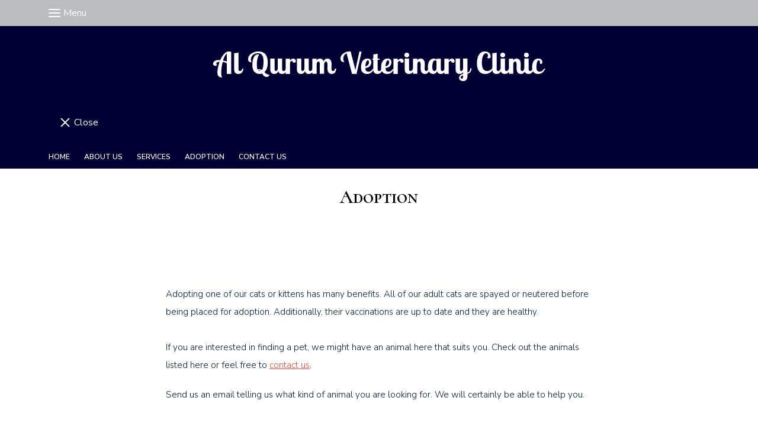

--- FILE ---
content_type: text/css;charset=utf-8
request_url: https://www.muscatvets.com/palette.css?00ccf8b1bc644416ea297fd628764937
body_size: 2857
content:
/** default Palette **/
:root {
	--colour-content_background-r: 255;
	--colour-content_background-g: 255;
	--colour-content_background-b: 255;
	--colour-content_background: #ffffff;
	--colour-alt_content_background-r: 8;
	--colour-alt_content_background-g: 27;
	--colour-alt_content_background-b: 51;
	--colour-alt_content_background: #081b33;
	--colour-alternative_content_background-r: 255;
	--colour-alternative_content_background-g: 255;
	--colour-alternative_content_background-b: 255;
	--colour-alternative_content_background: #ffffff;
	--colour-alternative_content_background: color-mix(in srgb, var(--colour-content_background), #000000 5%);
	--colour-alt_alternative_content_background-r: 8;
	--colour-alt_alternative_content_background-g: 27;
	--colour-alt_alternative_content_background-b: 51;
	--colour-alt_alternative_content_background: #081b33;
	--colour-alt_alternative_content_background: color-mix(in srgb, var(--colour-alt_content_background), #000000 20%);
	--colour-content_text-r: 8;
	--colour-content_text-g: 27;
	--colour-content_text-b: 51;
	--colour-content_text: #081b33;
	--colour-alt_content_text-r: 255;
	--colour-alt_content_text-g: 255;
	--colour-alt_content_text-b: 255;
	--colour-alt_content_text: #ffffff;
	--colour-content_link-r: 229;
	--colour-content_link-g: 74;
	--colour-content_link-b: 53;
	--colour-content_link: #e54a35;
	--colour-alt_content_link-r: 255;
	--colour-alt_content_link-g: 255;
	--colour-alt_content_link-b: 255;
	--colour-alt_content_link: #ffffff;
	--colour-content_heading-r: 0;
	--colour-content_heading-g: 0;
	--colour-content_heading-b: 0;
	--colour-content_heading: #000000;
	--colour-alt_content_heading-r: 255;
	--colour-alt_content_heading-g: 255;
	--colour-alt_content_heading-b: 255;
	--colour-alt_content_heading: #ffffff;
	--colour-accent-r: 229;
	--colour-accent-g: 74;
	--colour-accent-b: 53;
	--colour-accent: #e54a35;
	--colour-alt_accent-r: 229;
	--colour-alt_accent-g: 74;
	--colour-alt_accent-b: 53;
	--colour-alt_accent: #e54a35;
	--colour-card_background-r: 9;
	--colour-card_background-g: 28;
	--colour-card_background-b: 52;
	--colour-card_background: #091c34;
	--colour-card_background: color-mix(in srgb, var(--colour-content_text), #ffffff 80%);
	--colour-alt_card_background-r: 8;
	--colour-alt_card_background-g: 27;
	--colour-alt_card_background-b: 51;
	--colour-alt_card_background: #081b33;
	--colour-alt_card_background: color-mix(in srgb, var(--colour-alt_content_background), #ffffff 10%);
	--colour-card_text-r: var(--colour-content_text-r, 8);
	--colour-card_text-g: var(--colour-content_text-g, 27);
	--colour-card_text-b: var(--colour-content_text-b, 51);
	--colour-card_text: var(--colour-content_text, #081b33);
	--colour-alt_card_text-r: var(--colour-alt_content_text-r, 255);
	--colour-alt_card_text-g: var(--colour-alt_content_text-g, 255);
	--colour-alt_card_text-b: var(--colour-alt_content_text-b, 255);
	--colour-alt_card_text: var(--colour-alt_content_text, #ffffff);
	--colour-card_heading-r: var(--colour-content_heading-r, 0);
	--colour-card_heading-g: var(--colour-content_heading-g, 0);
	--colour-card_heading-b: var(--colour-content_heading-b, 0);
	--colour-card_heading: var(--colour-content_heading, #000000);
	--colour-alt_card_heading-r: var(--colour-alt_content_heading-r, 255);
	--colour-alt_card_heading-g: var(--colour-alt_content_heading-g, 255);
	--colour-alt_card_heading-b: var(--colour-alt_content_heading-b, 255);
	--colour-alt_card_heading: var(--colour-alt_content_heading, #ffffff);
	--colour-card_link-r: 229;
	--colour-card_link-g: 74;
	--colour-card_link-b: 53;
	--colour-card_link: #e54a35;
	--colour-alt_card_link-r: var(--colour-alt_content_link-r, 255);
	--colour-alt_card_link-g: var(--colour-alt_content_link-g, 255);
	--colour-alt_card_link-b: var(--colour-alt_content_link-b, 255);
	--colour-alt_card_link: var(--colour-alt_content_link, #ffffff);
	--colour-border-r: 9;
	--colour-border-g: 28;
	--colour-border-b: 52;
	--colour-border: #091c34;
	--colour-border: color-mix(in srgb, var(--colour-card_background), #000000 10%);
	--colour-alt_border-r: 8;
	--colour-alt_border-g: 27;
	--colour-alt_border-b: 51;
	--colour-alt_border: #081b33;
	--colour-alt_border: color-mix(in srgb, var(--colour-alt_content_background), #ffffff 10%);
	--colour-primary_button_background-r: var(--colour-accent-r, 229);
	--colour-primary_button_background-g: var(--colour-accent-g, 74);
	--colour-primary_button_background-b: var(--colour-accent-b, 53);
	--colour-primary_button_background: var(--colour-accent, #e54a35);
	--colour-alt_primary_button_background-r: var(--colour-alt_accent-r, 229);
	--colour-alt_primary_button_background-g: var(--colour-alt_accent-g, 74);
	--colour-alt_primary_button_background-b: var(--colour-alt_accent-b, 53);
	--colour-alt_primary_button_background: var(--colour-alt_accent, #e54a35);
	--colour-primary_button_text-r: var(--colour-content_background-r, 255);
	--colour-primary_button_text-g: var(--colour-content_background-g, 255);
	--colour-primary_button_text-b: var(--colour-content_background-b, 255);
	--colour-primary_button_text: var(--colour-content_background, #ffffff);
	--colour-alt_primary_button_text-r: var(--colour-alt_content_link-r, 255);
	--colour-alt_primary_button_text-g: var(--colour-alt_content_link-g, 255);
	--colour-alt_primary_button_text-b: var(--colour-alt_content_link-b, 255);
	--colour-alt_primary_button_text: var(--colour-alt_content_link, #ffffff);
	--colour-secondary_button_background-r: var(--colour-content_heading-r, 0);
	--colour-secondary_button_background-g: var(--colour-content_heading-g, 0);
	--colour-secondary_button_background-b: var(--colour-content_heading-b, 0);
	--colour-secondary_button_background: var(--colour-content_heading, #000000);
	--colour-alt_secondary_button_background-r: var(--colour-alt_primary_button_text-r, 255);
	--colour-alt_secondary_button_background-g: var(--colour-alt_primary_button_text-g, 255);
	--colour-alt_secondary_button_background-b: var(--colour-alt_primary_button_text-b, 255);
	--colour-alt_secondary_button_background: var(--colour-alt_primary_button_text, #ffffff);
	--colour-secondary_button_text-r: var(--colour-primary_button_text-r, 255);
	--colour-secondary_button_text-g: var(--colour-primary_button_text-g, 255);
	--colour-secondary_button_text-b: var(--colour-primary_button_text-b, 255);
	--colour-secondary_button_text: var(--colour-primary_button_text, #ffffff);
	--colour-alt_secondary_button_text-r: 8;
	--colour-alt_secondary_button_text-g: 27;
	--colour-alt_secondary_button_text-b: 51;
	--colour-alt_secondary_button_text: #081b33;
	--colour-alt_secondary_button_text: color-mix(in srgb, var(--colour-alt_content_background), #ffffff 10%);
	--colour-tertiary_button_outline-r: var(--colour-primary_button_background-r, 229);
	--colour-tertiary_button_outline-g: var(--colour-primary_button_background-g, 74);
	--colour-tertiary_button_outline-b: var(--colour-primary_button_background-b, 53);
	--colour-tertiary_button_outline: var(--colour-primary_button_background, #e54a35);
	--colour-alt_tertiary_button_outline-r: var(--colour-alt_primary_button_background-r, 229);
	--colour-alt_tertiary_button_outline-g: var(--colour-alt_primary_button_background-g, 74);
	--colour-alt_tertiary_button_outline-b: var(--colour-alt_primary_button_background-b, 53);
	--colour-alt_tertiary_button_outline: var(--colour-alt_primary_button_background, #e54a35);
	--colour-tertiary_button_text-r: var(--colour-primary_button_background-r, 229);
	--colour-tertiary_button_text-g: var(--colour-primary_button_background-g, 74);
	--colour-tertiary_button_text-b: var(--colour-primary_button_background-b, 53);
	--colour-tertiary_button_text: var(--colour-primary_button_background, #e54a35);
	--colour-alt_tertiary_button_text-r: var(--colour-alt_primary_button_text-r, 255);
	--colour-alt_tertiary_button_text-g: var(--colour-alt_primary_button_text-g, 255);
	--colour-alt_tertiary_button_text-b: var(--colour-alt_primary_button_text-b, 255);
	--colour-alt_tertiary_button_text: var(--colour-alt_primary_button_text, #ffffff);
	--colour-content_icon-r: var(--colour-content_heading-r, 0);
	--colour-content_icon-g: var(--colour-content_heading-g, 0);
	--colour-content_icon-b: var(--colour-content_heading-b, 0);
	--colour-content_icon: var(--colour-content_heading, #000000);
	--colour-alt_content_icon-r: var(--colour-alt_content_heading-r, 255);
	--colour-alt_content_icon-g: var(--colour-alt_content_heading-g, 255);
	--colour-alt_content_icon-b: var(--colour-alt_content_heading-b, 255);
	--colour-alt_content_icon: var(--colour-alt_content_heading, #ffffff);
	--colour-content__form_background-r: var(--colour-content_background-r, 255);
	--colour-content__form_background-g: var(--colour-content_background-g, 255);
	--colour-content__form_background-b: var(--colour-content_background-b, 255);
	--colour-content__form_background: var(--colour-content_background, #ffffff);
	--colour-alt_content__form_background-r: var(--colour-content_background-r, 255);
	--colour-alt_content__form_background-g: var(--colour-content_background-g, 255);
	--colour-alt_content__form_background-b: var(--colour-content_background-b, 255);
	--colour-alt_content__form_background: var(--colour-content_background, #ffffff);
	--colour-content__form_text-r: var(--colour-content_text-r, 8);
	--colour-content__form_text-g: var(--colour-content_text-g, 27);
	--colour-content__form_text-b: var(--colour-content_text-b, 51);
	--colour-content__form_text: var(--colour-content_text, #081b33);
	--colour-alt_content__form_text-r: var(--colour-content_text-r, 8);
	--colour-alt_content__form_text-g: var(--colour-content_text-g, 27);
	--colour-alt_content__form_text-b: var(--colour-content_text-b, 51);
	--colour-alt_content__form_text: var(--colour-content_text, #081b33);
	--colour-accent_best_text-r: 255;
	--colour-accent_best_text-g: 255;
	--colour-accent_best_text-b: 255;
	--colour-accent_best_text: #ffffff;
	--colour-accent_best_text: oklch(from var(--colour-accent) clamp(0, (l / 0.7 - 1) * -infinity, 1) 0 h);
	--colour-header__accent_icon-r: var(--colour-header__accent_text-r, 255);
	--colour-header__accent_icon-g: var(--colour-header__accent_text-g, 255);
	--colour-header__accent_icon-b: var(--colour-header__accent_text-b, 255);
	--colour-header__accent_icon: var(--colour-header__accent_text, #ffffff);
	--colour-footer__accent_background-r: var(--colour-alternative_content_background-r, 255);
	--colour-footer__accent_background-g: var(--colour-alternative_content_background-g, 255);
	--colour-footer__accent_background-b: var(--colour-alternative_content_background-b, 255);
	--colour-footer__accent_background: var(--colour-alternative_content_background, #ffffff);
	--colour-footer__accent_text-r: var(--colour-footer__text-r, 255);
	--colour-footer__accent_text-g: var(--colour-footer__text-g, 255);
	--colour-footer__accent_text-b: var(--colour-footer__text-b, 255);
	--colour-footer__accent_text: var(--colour-footer__text, #ffffff);
	--colour-footer__background-r: 0;
	--colour-footer__background-g: 0;
	--colour-footer__background-b: 51;
	--colour-footer__background: #000033;
	--colour-footer__border-r: var(--colour-footer__background-r, 0);
	--colour-footer__border-g: var(--colour-footer__background-g, 0);
	--colour-footer__border-b: var(--colour-footer__background-b, 51);
	--colour-footer__border: var(--colour-footer__background, #000033);
	--colour-footer__heading-r: var(--colour-content_heading-r, 0);
	--colour-footer__heading-g: var(--colour-content_heading-g, 0);
	--colour-footer__heading-b: var(--colour-content_heading-b, 0);
	--colour-footer__heading: var(--colour-content_heading, #000000);
	--colour-footer__icon-r: 6;
	--colour-footer__icon-g: 22;
	--colour-footer__icon-b: 41;
	--colour-footer__icon: #061629;
	--colour-footer__text-r: 255;
	--colour-footer__text-g: 255;
	--colour-footer__text-b: 255;
	--colour-footer__text: #ffffff;
	--colour-header__accent_background-r: 185;
	--colour-header__accent_background-g: 188;
	--colour-header__accent_background-b: 193;
	--colour-header__accent_background: #b9bcc1;
	--colour-header__accent_text-r: 255;
	--colour-header__accent_text-g: 255;
	--colour-header__accent_text-b: 255;
	--colour-header__accent_text: #ffffff;
	--colour-header__background-r: 0;
	--colour-header__background-g: 0;
	--colour-header__background-b: 51;
	--colour-header__background: #000033;
	--colour-header__border-r: var(--colour-header__background-r, 0);
	--colour-header__border-g: var(--colour-header__background-g, 0);
	--colour-header__border-b: var(--colour-header__background-b, 51);
	--colour-header__border: var(--colour-header__background, #000033);
	--colour-header__dropdown_background-r: 255;
	--colour-header__dropdown_background-g: 255;
	--colour-header__dropdown_background-b: 255;
	--colour-header__dropdown_background: #ffffff;
	--colour-header__dropdown_border-r: 255;
	--colour-header__dropdown_border-g: 255;
	--colour-header__dropdown_border-b: 255;
	--colour-header__dropdown_border: #ffffff;
	--colour-header__dropdown_border: color-mix(in srgb, var(--colour-header__dropdown_background), #000000 12%);
	--colour-header__dropdown_text-r: 0;
	--colour-header__dropdown_text-g: 0;
	--colour-header__dropdown_text-b: 51;
	--colour-header__dropdown_text: #000033;
	--colour-header__icon-r: var(--colour-content_text-r, 8);
	--colour-header__icon-g: var(--colour-content_text-g, 27);
	--colour-header__icon-b: var(--colour-content_text-b, 51);
	--colour-header__icon: var(--colour-content_text, #081b33);
	--colour-header__logo_text-r: 255;
	--colour-header__logo_text-g: 255;
	--colour-header__logo_text-b: 255;
	--colour-header__logo_text: #ffffff;
	--colour-header__menu_text-r: 255;
	--colour-header__menu_text-g: 255;
	--colour-header__menu_text-b: 255;
	--colour-header__menu_text: #ffffff;
	--colour-content_text_muted-r: 8;
	--colour-content_text_muted-g: 27;
	--colour-content_text_muted-b: 51;
	--colour-content_text_muted: #081b33;
	--colour-content_text_muted: oklch(from var(--colour-content_text) calc(l + 0.2) c h);
	--colour-border_best_text-r: 255;
	--colour-border_best_text-g: 255;
	--colour-border_best_text-b: 255;
	--colour-border_best_text: #ffffff;
	--colour-border_best_text: oklch(from var(--colour-border) clamp(0, (l / 0.7 - 1) * -infinity, 1) 0 h);
	@supports (color: contrast-color(red)) {
		--colour-border_best_text: contrast-color(var(--colour-border));
	}

}

/** contrast Palette **/
.palette-contrast {
	--colour-content_background-r: var(--colour-alt_content_background-r);
	--colour-content_background-g: var(--colour-alt_content_background-g);
	--colour-content_background-b: var(--colour-alt_content_background-b);
	--colour-content_background: var(--colour-alt_content_background);
	--colour-alternative_content_background-r: var(--colour-alt_alternative_content_background-r);
	--colour-alternative_content_background-g: var(--colour-alt_alternative_content_background-g);
	--colour-alternative_content_background-b: var(--colour-alt_alternative_content_background-b);
	--colour-alternative_content_background: var(--colour-alt_alternative_content_background);
	--colour-content_text-r: var(--colour-alt_content_text-r);
	--colour-content_text-g: var(--colour-alt_content_text-g);
	--colour-content_text-b: var(--colour-alt_content_text-b);
	--colour-content_text: var(--colour-alt_content_text);
	--colour-content_link-r: var(--colour-alt_content_link-r);
	--colour-content_link-g: var(--colour-alt_content_link-g);
	--colour-content_link-b: var(--colour-alt_content_link-b);
	--colour-content_link: var(--colour-alt_content_link);
	--colour-content_heading-r: var(--colour-alt_content_heading-r);
	--colour-content_heading-g: var(--colour-alt_content_heading-g);
	--colour-content_heading-b: var(--colour-alt_content_heading-b);
	--colour-content_heading: var(--colour-alt_content_heading);
	--colour-accent-r: var(--colour-alt_accent-r);
	--colour-accent-g: var(--colour-alt_accent-g);
	--colour-accent-b: var(--colour-alt_accent-b);
	--colour-accent: var(--colour-alt_accent);
	--colour-card_background-r: var(--colour-alt_card_background-r);
	--colour-card_background-g: var(--colour-alt_card_background-g);
	--colour-card_background-b: var(--colour-alt_card_background-b);
	--colour-card_background: var(--colour-alt_card_background);
	--colour-card_text-r: var(--colour-alt_card_text-r);
	--colour-card_text-g: var(--colour-alt_card_text-g);
	--colour-card_text-b: var(--colour-alt_card_text-b);
	--colour-card_text: var(--colour-alt_card_text);
	--colour-card_heading-r: var(--colour-alt_card_heading-r);
	--colour-card_heading-g: var(--colour-alt_card_heading-g);
	--colour-card_heading-b: var(--colour-alt_card_heading-b);
	--colour-card_heading: var(--colour-alt_card_heading);
	--colour-card_link-r: var(--colour-alt_card_link-r);
	--colour-card_link-g: var(--colour-alt_card_link-g);
	--colour-card_link-b: var(--colour-alt_card_link-b);
	--colour-card_link: var(--colour-alt_card_link);
	--colour-border-r: var(--colour-alt_border-r);
	--colour-border-g: var(--colour-alt_border-g);
	--colour-border-b: var(--colour-alt_border-b);
	--colour-border: var(--colour-alt_border);
	--colour-primary_button_background-r: var(--colour-alt_primary_button_background-r);
	--colour-primary_button_background-g: var(--colour-alt_primary_button_background-g);
	--colour-primary_button_background-b: var(--colour-alt_primary_button_background-b);
	--colour-primary_button_background: var(--colour-alt_primary_button_background);
	--colour-primary_button_text-r: var(--colour-alt_primary_button_text-r);
	--colour-primary_button_text-g: var(--colour-alt_primary_button_text-g);
	--colour-primary_button_text-b: var(--colour-alt_primary_button_text-b);
	--colour-primary_button_text: var(--colour-alt_primary_button_text);
	--colour-secondary_button_background-r: var(--colour-alt_secondary_button_background-r);
	--colour-secondary_button_background-g: var(--colour-alt_secondary_button_background-g);
	--colour-secondary_button_background-b: var(--colour-alt_secondary_button_background-b);
	--colour-secondary_button_background: var(--colour-alt_secondary_button_background);
	--colour-secondary_button_text-r: var(--colour-alt_secondary_button_text-r);
	--colour-secondary_button_text-g: var(--colour-alt_secondary_button_text-g);
	--colour-secondary_button_text-b: var(--colour-alt_secondary_button_text-b);
	--colour-secondary_button_text: var(--colour-alt_secondary_button_text);
	--colour-tertiary_button_outline-r: var(--colour-alt_tertiary_button_outline-r);
	--colour-tertiary_button_outline-g: var(--colour-alt_tertiary_button_outline-g);
	--colour-tertiary_button_outline-b: var(--colour-alt_tertiary_button_outline-b);
	--colour-tertiary_button_outline: var(--colour-alt_tertiary_button_outline);
	--colour-tertiary_button_text-r: var(--colour-alt_tertiary_button_text-r);
	--colour-tertiary_button_text-g: var(--colour-alt_tertiary_button_text-g);
	--colour-tertiary_button_text-b: var(--colour-alt_tertiary_button_text-b);
	--colour-tertiary_button_text: var(--colour-alt_tertiary_button_text);
	--colour-content_icon-r: var(--colour-alt_content_icon-r);
	--colour-content_icon-g: var(--colour-alt_content_icon-g);
	--colour-content_icon-b: var(--colour-alt_content_icon-b);
	--colour-content_icon: var(--colour-alt_content_icon);
	--colour-content__form_background-r: var(--colour-alt_content__form_background-r);
	--colour-content__form_background-g: var(--colour-alt_content__form_background-g);
	--colour-content__form_background-b: var(--colour-alt_content__form_background-b);
	--colour-content__form_background: var(--colour-alt_content__form_background);
	--colour-content__form_text-r: var(--colour-alt_content__form_text-r);
	--colour-content__form_text-g: var(--colour-alt_content__form_text-g);
	--colour-content__form_text-b: var(--colour-alt_content__form_text-b);
	--colour-content__form_text: var(--colour-alt_content__form_text);
}

/** alternative-bg-color Palette **/
.palette-alternative-bg-color {
	--colour-accent-r: 229;
	--colour-accent-g: 74;
	--colour-accent-b: 53;
	--colour-accent: #e54a35;
	--colour-border-r: 9;
	--colour-border-g: 28;
	--colour-border-b: 52;
	--colour-border: #091c34;
	--colour-border: color-mix(in srgb, var(--colour-card_background), #000000 10%);
	--colour-card_link-r: 229;
	--colour-card_link-g: 74;
	--colour-card_link-b: 53;
	--colour-card_link: #e54a35;
	--colour-card_text-r: var(--colour-content_text-r, 8);
	--colour-card_text-g: var(--colour-content_text-g, 27);
	--colour-card_text-b: var(--colour-content_text-b, 51);
	--colour-card_text: var(--colour-content_text, #081b33);
	--colour-card_heading-r: var(--colour-content_heading-r, 0);
	--colour-card_heading-g: var(--colour-content_heading-g, 0);
	--colour-card_heading-b: var(--colour-content_heading-b, 0);
	--colour-card_heading: var(--colour-content_heading, #000000);
	--colour-content_icon-r: var(--colour-content_heading-r, 0);
	--colour-content_icon-g: var(--colour-content_heading-g, 0);
	--colour-content_icon-b: var(--colour-content_heading-b, 0);
	--colour-content_icon: var(--colour-content_heading, #000000);
	--colour-content_link-r: 229;
	--colour-content_link-g: 74;
	--colour-content_link-b: 53;
	--colour-content_link: #e54a35;
	--colour-content_text-r: 8;
	--colour-content_text-g: 27;
	--colour-content_text-b: 51;
	--colour-content_text: #081b33;
	--colour-card_background-r: 9;
	--colour-card_background-g: 28;
	--colour-card_background-b: 52;
	--colour-card_background: #091c34;
	--colour-card_background: color-mix(in srgb, var(--colour-content_text), #ffffff 80%);
	--colour-content_heading-r: 0;
	--colour-content_heading-g: 0;
	--colour-content_heading-b: 0;
	--colour-content_heading: #000000;
	--colour-content_background-r: 210;
	--colour-content_background-g: 210;
	--colour-content_background-b: 210;
	--colour-content_background: #d2d2d2;
	--colour-primary_button_text-r: var(--colour-content_background-r, 210);
	--colour-primary_button_text-g: var(--colour-content_background-g, 210);
	--colour-primary_button_text-b: var(--colour-content_background-b, 210);
	--colour-primary_button_text: var(--colour-content_background, #d2d2d2);
	--colour-tertiary_button_text-r: var(--colour-primary_button_background-r, 229);
	--colour-tertiary_button_text-g: var(--colour-primary_button_background-g, 74);
	--colour-tertiary_button_text-b: var(--colour-primary_button_background-b, 53);
	--colour-tertiary_button_text: var(--colour-primary_button_background, #e54a35);
	--colour-secondary_button_text-r: var(--colour-primary_button_text-r, 210);
	--colour-secondary_button_text-g: var(--colour-primary_button_text-g, 210);
	--colour-secondary_button_text-b: var(--colour-primary_button_text-b, 210);
	--colour-secondary_button_text: var(--colour-primary_button_text, #d2d2d2);
	--colour-tertiary_button_outline-r: var(--colour-primary_button_background-r, 229);
	--colour-tertiary_button_outline-g: var(--colour-primary_button_background-g, 74);
	--colour-tertiary_button_outline-b: var(--colour-primary_button_background-b, 53);
	--colour-tertiary_button_outline: var(--colour-primary_button_background, #e54a35);
	--colour-primary_button_background-r: var(--colour-accent-r, 229);
	--colour-primary_button_background-g: var(--colour-accent-g, 74);
	--colour-primary_button_background-b: var(--colour-accent-b, 53);
	--colour-primary_button_background: var(--colour-accent, #e54a35);
	--colour-secondary_button_background-r: var(--colour-content_heading-r, 0);
	--colour-secondary_button_background-g: var(--colour-content_heading-g, 0);
	--colour-secondary_button_background-b: var(--colour-content_heading-b, 0);
	--colour-secondary_button_background: var(--colour-content_heading, #000000);
	--colour-content_text_muted-r: 8;
	--colour-content_text_muted-g: 27;
	--colour-content_text_muted-b: 51;
	--colour-content_text_muted: #081b33;
	--colour-content_text_muted: oklch(from var(--colour-content_text) calc(l + 0.2) c h);
	--colour-border_best_text-r: 255;
	--colour-border_best_text-g: 255;
	--colour-border_best_text-b: 255;
	--colour-border_best_text: #ffffff;
	--colour-border_best_text: oklch(from var(--colour-border) clamp(0, (l / 0.7 - 1) * -infinity, 1) 0 h);
	@supports (color: contrast-color(red)) {
		--colour-border_best_text: contrast-color(var(--colour-border));
	}

}

/* ---------------------------------
Misc
--------------------------------- */
.text-muted {
    color: var(--content_text_muted);
}

/* ---------------------------------
Incorporate header into first block
--------------------------------- */
.header--incorporated:not(.is-stuck):not(.is-hidden) .s-header__bar.s-header__bar--navigation {
	background-color: var(--colour-content_background);
}

.header--incorporated:not(.is-stuck):not(.is-hidden) .s-header__menu-toggle .hamburger,
.header--incorporated:not(.is-stuck):not(.is-hidden) a .icon,
.header--incorporated:not(.is-stuck):not(.is-hidden) .s-header__bar:not(.s-header__bar--navigation) .icon,
.header--incorporated:not(.is-stuck):not(.is-hidden) .s-header__bar a .icon,
.header--incorporated:not(.is-stuck):not(.is-hidden) .s-header__bar .icon a,
.header--incorporated:not(.is-stuck):not(.is-hidden) .sm-shop .sm-shop-toggle__icon {
	fill: var(--colour-content_heading);
	color: var(--colour-content_heading);
}

.header--incorporated:not(.is-stuck):not(.is-hidden) .s-header__bar,
.header--incorporated:not(.is-stuck):not(.is-hidden) .sm-shop a,
.header--incorporated:not(.is-stuck):not(.is-hidden) .logo--text {
	color: var(--colour-content_heading);
}

.header--incorporated:not(.is-stuck):not(.is-hidden) .sm-menu > li > a > .sub-arrow {
	border-color: var(--colour-content_heading) transparent transparent transparent;
}

.header--incorporated:not(.is-stuck):not(.is-hidden) .s-header__bar--border,
.header--incorporated:not(.is-stuck):not(.is-hidden) .s-navigation--border {
	border-color: var(--colour-border);
}

.header--incorporated:not(.is-stuck):not(.is-hidden) .s-header__item--tagline p {
	color: var(--colour-content_text);
}

.header--incorporated:not(.is-stuck):not(.is-hidden) .s-header__item--tagline .heading {
	color: var(--colour-content_text);
}

@media (min-width: 768px) {
	.header--incorporated:not(.is-stuck):not(.is-hidden) .sm-menu:not(.is-mobile-menu) a {
		color: var(--colour-content_heading);
	}
}

/* -----------------------------------------
Incorporate header (specific to new headers)
------------------------------------------ */
.header--incorporated:not(.is-stuck):not(.is-hidden) .b-header {
	color: var(--colour-content_text);
	border-color: var(--colour-border);
}

.header--incorporated:not(.is-stuck):not(.is-hidden) .b-header .logo,
.header--incorporated:not(.is-stuck):not(.is-hidden) .b-header .heading,
.header--incorporated:not(.is-stuck):not(.is-hidden) .b-header .subheading {
	color: var(--colour-content_heading);
}

.header--incorporated:not(.is-stuck):not(.is-hidden) .b-header .icon,
.header--incorporated:not(.is-stuck):not(.is-hidden) .b-header .icon::before,
.header--incorporated:not(.is-stuck):not(.is-hidden) .b-header .icon::after {
	color: var(--colour-content_icon);
}

.header--incorporated:not(.is-stuck):not(.is-hidden) .b-header .b-header__bar.is-solid,
.header--incorporated:not(.is-stuck):not(.is-hidden) .b-header .b-header__bar .b-header__bar-bg,
.header--incorporated:not(.is-stuck):not(.is-hidden) .b-header .b-header__menu-bar.is-solid,
.header--incorporated:not(.is-stuck):not(.is-hidden) .b-header .b-header__menu-bar .b-header__bar-bg {
	background-color: var(--colour-content_background);
}

.header--incorporated:not(.is-stuck):not(.is-hidden) .b-header .b-header__bar,
.header--incorporated:not(.is-stuck):not(.is-hidden) .b-header .b-header__bar::before,
.header--incorporated:not(.is-stuck):not(.is-hidden) .b-header .b-header__menu-bar,
.header--incorporated:not(.is-stuck):not(.is-hidden) .b-header .b-header__menu-bar::before {
	border-color: var(--colour-border);
}

/* ---------------------------------
Non content builder classes
--------------------------------- */
.card {
	background-color: var(--colour-card_background);
	color: var(--colour-card_text);
}

.card-heading-color {
	color: var(--colour-card_heading);
}

.card-text-color {
	color: var(--colour-card_text);
}

.card-link-color {
	color: var(--colour-card_link);
}

.card-link-fill {
	fill: var(--colour-card_link);
}

.border-color,
.border-color::before {
	border-color: var(--colour-border);
}

.accent-color {
	color: var(--colour-accent);
}

.accent-fill {
	fill: var(--colour-accent);
}

.heading-color {
	color: var(--colour-content_heading);
}

.heading-fill {
	fill: var(--colour-content_heading);
}

.link-color {
	color: var(--colour-content_link);
}

.text-color {
	color: var(--colour-content_text);
}


/* ---------------------------------
Buttons
--------------------------------- */
.btn--primary,
.button--primary {
	border-color: var(--colour-primary_button_background);
	background-color: var(--colour-primary_button_background);
	color: var(--colour-primary_button_text);
}

.btn--secondary,
.button--secondary {
	border-color: var(--colour-secondary_button_background);
	background-color: var(--colour-secondary_button_background);
	color: var(--colour-secondary_button_text);
}

.btn--tertiary,
.button--tertiary {
	border-color: var(--colour-tertiary_button_outline);
	color: var(--colour-tertiary_button_text);
}

.btn--primary.btn--loading::after,
.button--primary.button--loading::after {
	border-left-color: var(--colour-primary_button_text);
	border-bottom-color: var(--colour-primary_button_text);
}

.btn--secondary.btn--loading::after,
.button--secondary.button--loading::after {
	border-left-color: var(--colour-secondary_button_text);
	border-bottom-color: var(--colour-secondary_button_text);
}

.btn--tertiary.btn--loading::after,
.button--tertiary.button--loading::after {
	border-left-color: var(--colour-tertiary_button_text);
	border-bottom-color: var(--colour-tertiary_button_text);
}


/* ---------------------------------
Shop
--------------------------------- */
.shop-category .shop-search .button {
	border-color: var(--colour-border);
	background-color: var(--colour-content__form_background);
	color: var(--colour-content__form_text);
}

.shop-category .shop-quantity .shop-quantity__btn {
	border-color: var(--colour-border);
	background-color: var(--colour-border);
	color: var(--colour-border_best_text);
}


/* ---------------------------------
Modals
--------------------------------- */
.modal .modal__container {
	background-color: var(--colour-content_background);
}

.modal .modal__title,
.modal .modal__close {
	color: var(--colour-content_heading);
}

.modal .modal__content {
	color: var(--colour-content_text);
}


/* ---------------------------------
Livesites (Shop, Checkout, Accounts, etc)
--------------------------------- */
.text-input,
.dropdown-select,
.checkbox-input,
.radio-input,
.form-fields--radio-list .form-fields__field,
.text-panel,
.faux-dropdown-select {
	border-color: var(--colour-border);
	background-color: var(--colour-content__form_background);
	color: var(--colour-content__form_text);
}

.hr-text::after,
.hr-text::before {
	background-color: var(--colour-border);
}

.text-input::placeholder {
	color: var(--colour-content_text);
}

.checkbox-input:checked,
.radio-input:checked {
	border-color: var(--colour-primary_button_background);
	background-color: var(--colour-primary_button_background);
}

.radio-input:after,
.checkbox-input:after,
.order-summary__button .btn::after {
	background-color: var(--colour-primary_button_text);
}

.loader:before {
	border-color: var(--colour-border);
	border-top-color: var(--colour-card_link);
}
